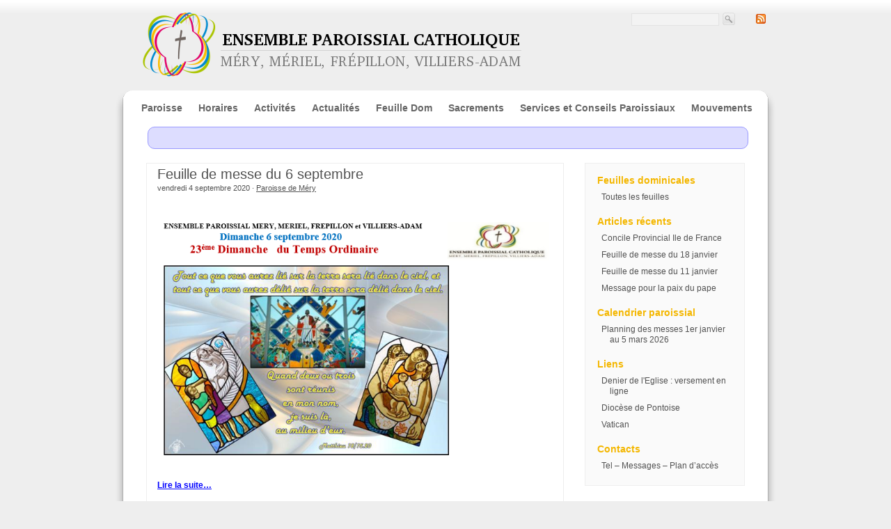

--- FILE ---
content_type: text/html; charset=UTF-8
request_url: https://www.paroissemery.fr/feuille-de-messe-du-6-septembre/
body_size: 7581
content:
<!DOCTYPE html PUBLIC "-//W3C//DTD XHTML 1.0 Strict//EN" "http://www.w3.org/TR/xhtml1/DTD/xhtml1-strict.dtd">
<html xmlns="http://www.w3.org/1999/xhtml" lang="fr-FR">

<head profile="http://gmpg.org/xfn/11">
<meta http-equiv="Content-Type" content="text/html; charset=UTF-8" />
<meta name="robots" content="index,follow" />
<meta name="revisit-after" content="7 Days" />
<title>
	  Feuille de messe du 6 septembre | Paroisse de Méry sur Oise</title>
<link rel="stylesheet" href="https://www.paroissemery.fr/wp-content/themes/paroisse/css/screen.css" type="text/css" media="screen, projection" />
<link rel="stylesheet" href="https://www.paroissemery.fr/wp-content/themes/paroisse/css/print.css" type="text/css" media="print" /> 
<!--[if IE]>
	<link rel="stylesheet" href="https://www.paroissemery.fr/wp-content/themes/paroisse/css/ie.css" type="text/css" media="screen, projection" />
<![endif]-->
<link rel="stylesheet" href="https://www.paroissemery.fr/wp-content/themes/paroisse/style.css" type="text/css" media="screen, projection" />
<!--[if lt IE 7]>
	<link rel="stylesheet" href="https://www.paroissemery.fr/wp-content/themes/paroisse/css/ielt7.css" type="text/css" media="screen, projection" />
<![endif]-->
<link rel="alternate" type="application/rss+xml" title="Paroisse de Méry sur Oise RSS Feed" href="https://www.paroissemery.fr/feed/" />
<link rel="icon" type="image/vnd.microsoft.icon" href="https://www.paroissemery.fr/wp-content/themes/paroisse/images/favicon.ico" />
<link rel="shortcut icon" type="image/x-icon" href="https://www.paroissemery.fr/wp-content/themes/paroisse/images/favicon.ico" />
<link rel="shortcut icon" type="image/x-png" href="https://www.paroissemery.fr/wp-content/themes/paroisse/images/favicon.png" />
<link rel="pingback" href="https://www.paroissemery.fr/xmlrpc.php" />
<meta name='robots' content='max-image-preview:large' />
	<style>img:is([sizes="auto" i], [sizes^="auto," i]) { contain-intrinsic-size: 3000px 1500px }</style>
	<script type="text/javascript">
/* <![CDATA[ */
window._wpemojiSettings = {"baseUrl":"https:\/\/s.w.org\/images\/core\/emoji\/15.0.3\/72x72\/","ext":".png","svgUrl":"https:\/\/s.w.org\/images\/core\/emoji\/15.0.3\/svg\/","svgExt":".svg","source":{"concatemoji":"https:\/\/www.paroissemery.fr\/wp-includes\/js\/wp-emoji-release.min.js?ver=6.7.4"}};
/*! This file is auto-generated */
!function(i,n){var o,s,e;function c(e){try{var t={supportTests:e,timestamp:(new Date).valueOf()};sessionStorage.setItem(o,JSON.stringify(t))}catch(e){}}function p(e,t,n){e.clearRect(0,0,e.canvas.width,e.canvas.height),e.fillText(t,0,0);var t=new Uint32Array(e.getImageData(0,0,e.canvas.width,e.canvas.height).data),r=(e.clearRect(0,0,e.canvas.width,e.canvas.height),e.fillText(n,0,0),new Uint32Array(e.getImageData(0,0,e.canvas.width,e.canvas.height).data));return t.every(function(e,t){return e===r[t]})}function u(e,t,n){switch(t){case"flag":return n(e,"\ud83c\udff3\ufe0f\u200d\u26a7\ufe0f","\ud83c\udff3\ufe0f\u200b\u26a7\ufe0f")?!1:!n(e,"\ud83c\uddfa\ud83c\uddf3","\ud83c\uddfa\u200b\ud83c\uddf3")&&!n(e,"\ud83c\udff4\udb40\udc67\udb40\udc62\udb40\udc65\udb40\udc6e\udb40\udc67\udb40\udc7f","\ud83c\udff4\u200b\udb40\udc67\u200b\udb40\udc62\u200b\udb40\udc65\u200b\udb40\udc6e\u200b\udb40\udc67\u200b\udb40\udc7f");case"emoji":return!n(e,"\ud83d\udc26\u200d\u2b1b","\ud83d\udc26\u200b\u2b1b")}return!1}function f(e,t,n){var r="undefined"!=typeof WorkerGlobalScope&&self instanceof WorkerGlobalScope?new OffscreenCanvas(300,150):i.createElement("canvas"),a=r.getContext("2d",{willReadFrequently:!0}),o=(a.textBaseline="top",a.font="600 32px Arial",{});return e.forEach(function(e){o[e]=t(a,e,n)}),o}function t(e){var t=i.createElement("script");t.src=e,t.defer=!0,i.head.appendChild(t)}"undefined"!=typeof Promise&&(o="wpEmojiSettingsSupports",s=["flag","emoji"],n.supports={everything:!0,everythingExceptFlag:!0},e=new Promise(function(e){i.addEventListener("DOMContentLoaded",e,{once:!0})}),new Promise(function(t){var n=function(){try{var e=JSON.parse(sessionStorage.getItem(o));if("object"==typeof e&&"number"==typeof e.timestamp&&(new Date).valueOf()<e.timestamp+604800&&"object"==typeof e.supportTests)return e.supportTests}catch(e){}return null}();if(!n){if("undefined"!=typeof Worker&&"undefined"!=typeof OffscreenCanvas&&"undefined"!=typeof URL&&URL.createObjectURL&&"undefined"!=typeof Blob)try{var e="postMessage("+f.toString()+"("+[JSON.stringify(s),u.toString(),p.toString()].join(",")+"));",r=new Blob([e],{type:"text/javascript"}),a=new Worker(URL.createObjectURL(r),{name:"wpTestEmojiSupports"});return void(a.onmessage=function(e){c(n=e.data),a.terminate(),t(n)})}catch(e){}c(n=f(s,u,p))}t(n)}).then(function(e){for(var t in e)n.supports[t]=e[t],n.supports.everything=n.supports.everything&&n.supports[t],"flag"!==t&&(n.supports.everythingExceptFlag=n.supports.everythingExceptFlag&&n.supports[t]);n.supports.everythingExceptFlag=n.supports.everythingExceptFlag&&!n.supports.flag,n.DOMReady=!1,n.readyCallback=function(){n.DOMReady=!0}}).then(function(){return e}).then(function(){var e;n.supports.everything||(n.readyCallback(),(e=n.source||{}).concatemoji?t(e.concatemoji):e.wpemoji&&e.twemoji&&(t(e.twemoji),t(e.wpemoji)))}))}((window,document),window._wpemojiSettings);
/* ]]> */
</script>
<style id='wp-emoji-styles-inline-css' type='text/css'>

	img.wp-smiley, img.emoji {
		display: inline !important;
		border: none !important;
		box-shadow: none !important;
		height: 1em !important;
		width: 1em !important;
		margin: 0 0.07em !important;
		vertical-align: -0.1em !important;
		background: none !important;
		padding: 0 !important;
	}
</style>
<link rel='stylesheet' id='wp-block-library-css' href='https://www.paroissemery.fr/wp-includes/css/dist/block-library/style.min.css?ver=6.7.4' type='text/css' media='all' />
<style id='classic-theme-styles-inline-css' type='text/css'>
/*! This file is auto-generated */
.wp-block-button__link{color:#fff;background-color:#32373c;border-radius:9999px;box-shadow:none;text-decoration:none;padding:calc(.667em + 2px) calc(1.333em + 2px);font-size:1.125em}.wp-block-file__button{background:#32373c;color:#fff;text-decoration:none}
</style>
<style id='global-styles-inline-css' type='text/css'>
:root{--wp--preset--aspect-ratio--square: 1;--wp--preset--aspect-ratio--4-3: 4/3;--wp--preset--aspect-ratio--3-4: 3/4;--wp--preset--aspect-ratio--3-2: 3/2;--wp--preset--aspect-ratio--2-3: 2/3;--wp--preset--aspect-ratio--16-9: 16/9;--wp--preset--aspect-ratio--9-16: 9/16;--wp--preset--color--black: #000000;--wp--preset--color--cyan-bluish-gray: #abb8c3;--wp--preset--color--white: #ffffff;--wp--preset--color--pale-pink: #f78da7;--wp--preset--color--vivid-red: #cf2e2e;--wp--preset--color--luminous-vivid-orange: #ff6900;--wp--preset--color--luminous-vivid-amber: #fcb900;--wp--preset--color--light-green-cyan: #7bdcb5;--wp--preset--color--vivid-green-cyan: #00d084;--wp--preset--color--pale-cyan-blue: #8ed1fc;--wp--preset--color--vivid-cyan-blue: #0693e3;--wp--preset--color--vivid-purple: #9b51e0;--wp--preset--gradient--vivid-cyan-blue-to-vivid-purple: linear-gradient(135deg,rgba(6,147,227,1) 0%,rgb(155,81,224) 100%);--wp--preset--gradient--light-green-cyan-to-vivid-green-cyan: linear-gradient(135deg,rgb(122,220,180) 0%,rgb(0,208,130) 100%);--wp--preset--gradient--luminous-vivid-amber-to-luminous-vivid-orange: linear-gradient(135deg,rgba(252,185,0,1) 0%,rgba(255,105,0,1) 100%);--wp--preset--gradient--luminous-vivid-orange-to-vivid-red: linear-gradient(135deg,rgba(255,105,0,1) 0%,rgb(207,46,46) 100%);--wp--preset--gradient--very-light-gray-to-cyan-bluish-gray: linear-gradient(135deg,rgb(238,238,238) 0%,rgb(169,184,195) 100%);--wp--preset--gradient--cool-to-warm-spectrum: linear-gradient(135deg,rgb(74,234,220) 0%,rgb(151,120,209) 20%,rgb(207,42,186) 40%,rgb(238,44,130) 60%,rgb(251,105,98) 80%,rgb(254,248,76) 100%);--wp--preset--gradient--blush-light-purple: linear-gradient(135deg,rgb(255,206,236) 0%,rgb(152,150,240) 100%);--wp--preset--gradient--blush-bordeaux: linear-gradient(135deg,rgb(254,205,165) 0%,rgb(254,45,45) 50%,rgb(107,0,62) 100%);--wp--preset--gradient--luminous-dusk: linear-gradient(135deg,rgb(255,203,112) 0%,rgb(199,81,192) 50%,rgb(65,88,208) 100%);--wp--preset--gradient--pale-ocean: linear-gradient(135deg,rgb(255,245,203) 0%,rgb(182,227,212) 50%,rgb(51,167,181) 100%);--wp--preset--gradient--electric-grass: linear-gradient(135deg,rgb(202,248,128) 0%,rgb(113,206,126) 100%);--wp--preset--gradient--midnight: linear-gradient(135deg,rgb(2,3,129) 0%,rgb(40,116,252) 100%);--wp--preset--font-size--small: 13px;--wp--preset--font-size--medium: 20px;--wp--preset--font-size--large: 36px;--wp--preset--font-size--x-large: 42px;--wp--preset--spacing--20: 0.44rem;--wp--preset--spacing--30: 0.67rem;--wp--preset--spacing--40: 1rem;--wp--preset--spacing--50: 1.5rem;--wp--preset--spacing--60: 2.25rem;--wp--preset--spacing--70: 3.38rem;--wp--preset--spacing--80: 5.06rem;--wp--preset--shadow--natural: 6px 6px 9px rgba(0, 0, 0, 0.2);--wp--preset--shadow--deep: 12px 12px 50px rgba(0, 0, 0, 0.4);--wp--preset--shadow--sharp: 6px 6px 0px rgba(0, 0, 0, 0.2);--wp--preset--shadow--outlined: 6px 6px 0px -3px rgba(255, 255, 255, 1), 6px 6px rgba(0, 0, 0, 1);--wp--preset--shadow--crisp: 6px 6px 0px rgba(0, 0, 0, 1);}:where(.is-layout-flex){gap: 0.5em;}:where(.is-layout-grid){gap: 0.5em;}body .is-layout-flex{display: flex;}.is-layout-flex{flex-wrap: wrap;align-items: center;}.is-layout-flex > :is(*, div){margin: 0;}body .is-layout-grid{display: grid;}.is-layout-grid > :is(*, div){margin: 0;}:where(.wp-block-columns.is-layout-flex){gap: 2em;}:where(.wp-block-columns.is-layout-grid){gap: 2em;}:where(.wp-block-post-template.is-layout-flex){gap: 1.25em;}:where(.wp-block-post-template.is-layout-grid){gap: 1.25em;}.has-black-color{color: var(--wp--preset--color--black) !important;}.has-cyan-bluish-gray-color{color: var(--wp--preset--color--cyan-bluish-gray) !important;}.has-white-color{color: var(--wp--preset--color--white) !important;}.has-pale-pink-color{color: var(--wp--preset--color--pale-pink) !important;}.has-vivid-red-color{color: var(--wp--preset--color--vivid-red) !important;}.has-luminous-vivid-orange-color{color: var(--wp--preset--color--luminous-vivid-orange) !important;}.has-luminous-vivid-amber-color{color: var(--wp--preset--color--luminous-vivid-amber) !important;}.has-light-green-cyan-color{color: var(--wp--preset--color--light-green-cyan) !important;}.has-vivid-green-cyan-color{color: var(--wp--preset--color--vivid-green-cyan) !important;}.has-pale-cyan-blue-color{color: var(--wp--preset--color--pale-cyan-blue) !important;}.has-vivid-cyan-blue-color{color: var(--wp--preset--color--vivid-cyan-blue) !important;}.has-vivid-purple-color{color: var(--wp--preset--color--vivid-purple) !important;}.has-black-background-color{background-color: var(--wp--preset--color--black) !important;}.has-cyan-bluish-gray-background-color{background-color: var(--wp--preset--color--cyan-bluish-gray) !important;}.has-white-background-color{background-color: var(--wp--preset--color--white) !important;}.has-pale-pink-background-color{background-color: var(--wp--preset--color--pale-pink) !important;}.has-vivid-red-background-color{background-color: var(--wp--preset--color--vivid-red) !important;}.has-luminous-vivid-orange-background-color{background-color: var(--wp--preset--color--luminous-vivid-orange) !important;}.has-luminous-vivid-amber-background-color{background-color: var(--wp--preset--color--luminous-vivid-amber) !important;}.has-light-green-cyan-background-color{background-color: var(--wp--preset--color--light-green-cyan) !important;}.has-vivid-green-cyan-background-color{background-color: var(--wp--preset--color--vivid-green-cyan) !important;}.has-pale-cyan-blue-background-color{background-color: var(--wp--preset--color--pale-cyan-blue) !important;}.has-vivid-cyan-blue-background-color{background-color: var(--wp--preset--color--vivid-cyan-blue) !important;}.has-vivid-purple-background-color{background-color: var(--wp--preset--color--vivid-purple) !important;}.has-black-border-color{border-color: var(--wp--preset--color--black) !important;}.has-cyan-bluish-gray-border-color{border-color: var(--wp--preset--color--cyan-bluish-gray) !important;}.has-white-border-color{border-color: var(--wp--preset--color--white) !important;}.has-pale-pink-border-color{border-color: var(--wp--preset--color--pale-pink) !important;}.has-vivid-red-border-color{border-color: var(--wp--preset--color--vivid-red) !important;}.has-luminous-vivid-orange-border-color{border-color: var(--wp--preset--color--luminous-vivid-orange) !important;}.has-luminous-vivid-amber-border-color{border-color: var(--wp--preset--color--luminous-vivid-amber) !important;}.has-light-green-cyan-border-color{border-color: var(--wp--preset--color--light-green-cyan) !important;}.has-vivid-green-cyan-border-color{border-color: var(--wp--preset--color--vivid-green-cyan) !important;}.has-pale-cyan-blue-border-color{border-color: var(--wp--preset--color--pale-cyan-blue) !important;}.has-vivid-cyan-blue-border-color{border-color: var(--wp--preset--color--vivid-cyan-blue) !important;}.has-vivid-purple-border-color{border-color: var(--wp--preset--color--vivid-purple) !important;}.has-vivid-cyan-blue-to-vivid-purple-gradient-background{background: var(--wp--preset--gradient--vivid-cyan-blue-to-vivid-purple) !important;}.has-light-green-cyan-to-vivid-green-cyan-gradient-background{background: var(--wp--preset--gradient--light-green-cyan-to-vivid-green-cyan) !important;}.has-luminous-vivid-amber-to-luminous-vivid-orange-gradient-background{background: var(--wp--preset--gradient--luminous-vivid-amber-to-luminous-vivid-orange) !important;}.has-luminous-vivid-orange-to-vivid-red-gradient-background{background: var(--wp--preset--gradient--luminous-vivid-orange-to-vivid-red) !important;}.has-very-light-gray-to-cyan-bluish-gray-gradient-background{background: var(--wp--preset--gradient--very-light-gray-to-cyan-bluish-gray) !important;}.has-cool-to-warm-spectrum-gradient-background{background: var(--wp--preset--gradient--cool-to-warm-spectrum) !important;}.has-blush-light-purple-gradient-background{background: var(--wp--preset--gradient--blush-light-purple) !important;}.has-blush-bordeaux-gradient-background{background: var(--wp--preset--gradient--blush-bordeaux) !important;}.has-luminous-dusk-gradient-background{background: var(--wp--preset--gradient--luminous-dusk) !important;}.has-pale-ocean-gradient-background{background: var(--wp--preset--gradient--pale-ocean) !important;}.has-electric-grass-gradient-background{background: var(--wp--preset--gradient--electric-grass) !important;}.has-midnight-gradient-background{background: var(--wp--preset--gradient--midnight) !important;}.has-small-font-size{font-size: var(--wp--preset--font-size--small) !important;}.has-medium-font-size{font-size: var(--wp--preset--font-size--medium) !important;}.has-large-font-size{font-size: var(--wp--preset--font-size--large) !important;}.has-x-large-font-size{font-size: var(--wp--preset--font-size--x-large) !important;}
:where(.wp-block-post-template.is-layout-flex){gap: 1.25em;}:where(.wp-block-post-template.is-layout-grid){gap: 1.25em;}
:where(.wp-block-columns.is-layout-flex){gap: 2em;}:where(.wp-block-columns.is-layout-grid){gap: 2em;}
:root :where(.wp-block-pullquote){font-size: 1.5em;line-height: 1.6;}
</style>
<link rel='stylesheet' id='slb_core-css' href='https://www.paroissemery.fr/wp-content/plugins/simple-lightbox/client/css/app.css?ver=2.9.4' type='text/css' media='all' />
<link rel="https://api.w.org/" href="https://www.paroissemery.fr/wp-json/" /><link rel="alternate" title="JSON" type="application/json" href="https://www.paroissemery.fr/wp-json/wp/v2/posts/9234" /><link rel="EditURI" type="application/rsd+xml" title="RSD" href="https://www.paroissemery.fr/xmlrpc.php?rsd" />
<meta name="generator" content="WordPress 6.7.4" />
<link rel="canonical" href="https://www.paroissemery.fr/feuille-de-messe-du-6-septembre/" />
<link rel='shortlink' href='https://www.paroissemery.fr/?p=9234' />
<link rel="alternate" title="oEmbed (JSON)" type="application/json+oembed" href="https://www.paroissemery.fr/wp-json/oembed/1.0/embed?url=https%3A%2F%2Fwww.paroissemery.fr%2Ffeuille-de-messe-du-6-septembre%2F" />
<link rel="alternate" title="oEmbed (XML)" type="text/xml+oembed" href="https://www.paroissemery.fr/wp-json/oembed/1.0/embed?url=https%3A%2F%2Fwww.paroissemery.fr%2Ffeuille-de-messe-du-6-septembre%2F&#038;format=xml" />

		<!-- GA Google Analytics @ https://m0n.co/ga -->
		<script>
			(function(i,s,o,g,r,a,m){i['GoogleAnalyticsObject']=r;i[r]=i[r]||function(){
			(i[r].q=i[r].q||[]).push(arguments)},i[r].l=1*new Date();a=s.createElement(o),
			m=s.getElementsByTagName(o)[0];a.async=1;a.src=g;m.parentNode.insertBefore(a,m)
			})(window,document,'script','https://www.google-analytics.com/analytics.js','ga');
			ga('create', 'UA-6129933-6', 'auto');
			ga('send', 'pageview');
		</script>

	</head>

<body>
<span style="color:#E5E5E5; float:left; display:none; max-width:1px; max-height:1px;"><a href="http://www.nouvelles-techno.fr/tarifs-low-cost" title="Sites Internet professionnels">Nouvelles Techno</a></span>

	<!-- <div style="display:block; background:#C00; color:#FFF; font-size:16px; line-height:24px; padding:20px 10px; text-align:center; margin:-20px 0 10px;">
		Votre hébergement et votre nom de domaine présentent un défaut de paiement malgré nos relances.<br />En l'absence de régularisation, la coupure des services interviendra le 1er février 2025.
	</div>-->

	<div class="container">
		<div id="header" class="prepend-1 append-1">
			<div id="title" class="span-15 prepend-1">
				<img class="logo" src="https://www.paroissemery.fr/wp-content/themes/paroisse/images/logo.png" alt="Paroisse de Méry sur Oise" />
				<div id="blogtitle">
					<h1><a href="https://www.paroissemery.fr/">Paroisse de Méry sur Oise</a></h1>
					<h2>Ensemble paroissial catholique de Méry Sur Oise, Mériel, Frépillon, Villiers-Adam</h2>
				</div>
			</div>
			<div id="rss">
				<a href="https://www.paroissemery.fr/feed/" title="S'inscrire au flux RSS"><img src="https://www.paroissemery.fr/wp-content/themes/paroisse/images/feed.png" alt="RSS" /></a>
			</div>
			<div id="searchbar">
				<div class="searchform">
	<form method="get" action="/index.php">
		<input type="text" name="s" id="searchbox" />	
		<input type="submit" src="https://www.paroissemery.fr/wp-content/themes/paroisse/images/searchbutton.jpg" id="searchbutton" value="" title="Rechercher sur le site" />		
	</form>
</div>
			</div>
		</div>
		<div id="contenttop" class="span-24">
			<div id="top">
				<div class="menu">
					<ul>
												<li class="page_item page-item-2"><a href="https://www.paroissemery.fr/">Paroisse</a></li>
<li class="page_item page-item-1750"><a href="https://www.paroissemery.fr/horaires/">Horaires</a></li>
<li class="page_item page-item-6672 page_item_has_children"><a href="https://www.paroissemery.fr/activites/">Activités</a></li>
							<li class="cat-item cat-item-1"><a href="https://www.paroissemery.fr/categorie/actualites/">Actualités</a>
</li>
	<li class="cat-item cat-item-22"><a href="https://www.paroissemery.fr/categorie/feuille/">Feuille Dom</a>
</li>
						<li class="page_item page-item-10"><a href="https://www.paroissemery.fr/sacrements/">Sacrements</a></li>
<li class="page_item page-item-78"><a href="https://www.paroissemery.fr/conseils-et-groupes-paroissiaux/">Services et Conseils Paroissiaux</a></li>
<li class="page_item page-item-103"><a href="https://www.paroissemery.fr/associations/">Mouvements</a></li>
<li class="page_item page-item-45"><a href="https://www.paroissemery.fr/contact/">Contact</a></li>
					</ul>
				</div>
			</div>
		</div>
		<div id="contentwrapper" class="span-24">
			
			<div id="introcontainer" class="span-22 prepend-1 append-1 last"><div id="intro"><div id="introtext">
<p></p>
</div><div class="clear"></div></div></div>			
<div id="sidebar" class="append-1 last">
	<div id="wrapbox">
	
		<div id="nav_menu-5" class="sidebarbox"><h3>Feuilles dominicales</h3><div class="menu-feuille-dominicale-container"><ul id="menu-feuille-dominicale" class="menu"><li id="menu-item-8566" class="menu-item menu-item-type-taxonomy menu-item-object-category current-post-ancestor current-menu-parent current-post-parent menu-item-8566"><a href="https://www.paroissemery.fr/categorie/feuille/" title="La feuille dominicale">Toutes les feuilles</a></li>
</ul></div></div>
		<div id="recent-posts-2" class="sidebarbox">
		<h3>Articles récents</h3>
		<ul>
											<li>
					<a href="https://www.paroissemery.fr/concile-provincial-ile-de-france/">Concile Provincial Ile de France</a>
									</li>
											<li>
					<a href="https://www.paroissemery.fr/feuille-de-messe-du-18-janvier/">Feuille de messe du 18 janvier</a>
									</li>
											<li>
					<a href="https://www.paroissemery.fr/feuille-de-messe-du-11-janvier/">Feuille de messe du 11 janvier</a>
									</li>
											<li>
					<a href="https://www.paroissemery.fr/message-pour-la-paix-du-pape/">Message pour la paix du pape</a>
									</li>
					</ul>

		</div><div id="nav_menu-3" class="sidebarbox"><h3>Calendrier paroissial</h3><div class="menu-calendrier-container"><ul id="menu-calendrier" class="menu"><li id="menu-item-8148" class="menu-item menu-item-type-post_type menu-item-object-post menu-item-8148"><a href="https://www.paroissemery.fr/ete-2023/">Planning des messes 1er janvier au 5 mars 2026</a></li>
</ul></div></div><div id="linkcat-2" class="sidebarbox"><h3>Liens</h3>
	<ul class='xoxo blogroll'>
<li><a href="https://don.catholique95.fr/je-soutiens%20">Denier de l&#039;Eglise : versement en ligne</a></li>
<li><a href="http://catholique95.fr" rel="noopener" target="_blank">Diocèse de Pontoise</a></li>
<li><a href="http://www.vatican.va/phome_fr.htm" rel="noopener" target="_blank">Vatican</a></li>

	</ul>
</div>
<div id="nav_menu-4" class="sidebarbox"><h3>Contacts</h3><div class="menu-contact-container"><ul id="menu-contact" class="menu"><li id="menu-item-8150" class="menu-item menu-item-type-post_type menu-item-object-page menu-item-8150"><a href="https://www.paroissemery.fr/contact/">Tel &#8211; Messages &#8211; Plan d&rsquo;accès</a></li>
</ul></div></div>	</div>
</div>

 <!-- posts  -->
<div id="posts" class="span-16 prepend-1">
	
		
		<div class="post" id="post-9234">
			<div class="postheader">
								<div class="posttitle">
					<h2><a href="https://www.paroissemery.fr/feuille-de-messe-du-6-septembre/" rel="bookmark" title="Feuille de messe du 6 septembre">Feuille de messe du 6 septembre</a></h2>
										<span class="postmeta">vendredi 4 septembre 2020 · <a href="http://www.paroissemery.fr" title="Aller sur le site de Paroisse de Méry" rel="author external">Paroisse de Méry</a> </span>
									</div>
			</div>
			<div class="postcontent"><p><a href="https://www.paroissemery.fr/wp-content/uploads/2020/09/feuille-de-messe-du-13-09-2020.png" data-slb-active="1" data-slb-asset="131238983" data-slb-internal="0" data-slb-group="9234"><img fetchpriority="high" decoding="async" class="alignnone  wp-image-9229" src="https://www.paroissemery.fr/wp-content/uploads/2020/09/feuille-de-messe-du-13-09-2020.png" alt="" width="569" height="363" srcset="https://www.paroissemery.fr/wp-content/uploads/2020/09/feuille-de-messe-du-13-09-2020.png 728w, https://www.paroissemery.fr/wp-content/uploads/2020/09/feuille-de-messe-du-13-09-2020-150x96.png 150w, https://www.paroissemery.fr/wp-content/uploads/2020/09/feuille-de-messe-du-13-09-2020-300x192.png 300w, https://www.paroissemery.fr/wp-content/uploads/2020/09/feuille-de-messe-du-13-09-2020-100x64.png 100w" sizes="(max-width: 569px) 100vw, 569px" /></a></p>
<p><span style="color: #0000ff;"><strong><a style="color: #0000ff;" href="https://www.paroissemery.fr/wp-content/uploads/2020/09/2020-09-06-Feuille-de-SEMAINE.pdf">Lire la suite&#8230;</a></strong></span></p>
</div>
			<div class="posttags"></div>
		</div>
		
				
		
	<div class="navlinks">		
		<a href="#header"><img src="https://www.paroissemery.fr/wp-content/themes/paroisse/images/backtotopicon.gif" alt="Haut de la page" />Haut de la page</a>
	</div>
	
	</div>
	
		</div> <!-- contentwrapper -->
		<div id="footer" class="span-24">
			<div class="span-24"><script type="text/javascript" src="https://www.paroissemery.fr/wp-includes/js/jquery/jquery.min.js?ver=3.7.1" id="jquery-core-js"></script>
<script type="text/javascript" src="https://www.paroissemery.fr/wp-includes/js/jquery/jquery-migrate.min.js?ver=3.4.1" id="jquery-migrate-js"></script>
<script type="text/javascript" src="https://www.paroissemery.fr/wp-content/plugins/simple-lightbox/client/js/prod/lib.core.js?ver=2.9.4" id="slb_core-js"></script>
<script type="text/javascript" src="https://www.paroissemery.fr/wp-content/plugins/simple-lightbox/client/js/prod/lib.view.js?ver=2.9.4" id="slb_view-js"></script>
<script type="text/javascript" src="https://www.paroissemery.fr/wp-content/plugins/simple-lightbox/themes/baseline/js/prod/client.js?ver=2.9.4" id="slb-asset-slb_baseline-base-js"></script>
<script type="text/javascript" src="https://www.paroissemery.fr/wp-content/plugins/simple-lightbox/themes/default/js/prod/client.js?ver=2.9.4" id="slb-asset-slb_default-base-js"></script>
<script type="text/javascript" src="https://www.paroissemery.fr/wp-content/plugins/simple-lightbox/template-tags/item/js/prod/tag.item.js?ver=2.9.4" id="slb-asset-item-base-js"></script>
<script type="text/javascript" src="https://www.paroissemery.fr/wp-content/plugins/simple-lightbox/template-tags/ui/js/prod/tag.ui.js?ver=2.9.4" id="slb-asset-ui-base-js"></script>
<script type="text/javascript" src="https://www.paroissemery.fr/wp-content/plugins/simple-lightbox/content-handlers/image/js/prod/handler.image.js?ver=2.9.4" id="slb-asset-image-base-js"></script>
<script type="text/javascript" id="slb_footer">/* <![CDATA[ */if ( !!window.jQuery ) {(function($){$(document).ready(function(){if ( !!window.SLB && SLB.has_child('View.init') ) { SLB.View.init({"ui_autofit":true,"ui_animate":true,"slideshow_autostart":true,"slideshow_duration":"6","group_loop":true,"ui_overlay_opacity":"0.8","ui_title_default":false,"theme_default":"slb_default","ui_labels":{"loading":"Chargement","close":"Fermer","nav_next":"Suivant","nav_prev":"Pr\u00e9c\u00e9dent","slideshow_start":"Diaporama","slideshow_stop":"Stop","group_status":"Image %current% sur %total%"}}); }
if ( !!window.SLB && SLB.has_child('View.assets') ) { {$.extend(SLB.View.assets, {"131238983":{"id":9229,"type":"image","internal":true,"source":"https:\/\/www.paroissemery.fr\/wp-content\/uploads\/2020\/09\/feuille-de-messe-du-13-09-2020.png","title":"feuille-de-messe-du-13-09-2020","caption":"","description":""}});} }
/* THM */
if ( !!window.SLB && SLB.has_child('View.extend_theme') ) { SLB.View.extend_theme('slb_baseline',{"name":"Slogan","parent":"","styles":[{"handle":"base","uri":"https:\/\/www.paroissemery.fr\/wp-content\/plugins\/simple-lightbox\/themes\/baseline\/css\/style.css","deps":[]}],"layout_raw":"<div class=\"slb_container\"><div class=\"slb_content\">{{item.content}}<div class=\"slb_nav\"><span class=\"slb_prev\">{{ui.nav_prev}}<\/span><span class=\"slb_next\">{{ui.nav_next}}<\/span><\/div><div class=\"slb_controls\"><span class=\"slb_close\">{{ui.close}}<\/span><span class=\"slb_slideshow\">{{ui.slideshow_control}}<\/span><\/div><div class=\"slb_loading\">{{ui.loading}}<\/div><\/div><div class=\"slb_details\"><div class=\"inner\"><div class=\"slb_data\"><div class=\"slb_data_content\"><span class=\"slb_data_title\">{{item.title}}<\/span><span class=\"slb_group_status\">{{ui.group_status}}<\/span><div class=\"slb_data_desc\">{{item.description}}<\/div><\/div><\/div><div class=\"slb_nav\"><span class=\"slb_prev\">{{ui.nav_prev}}<\/span><span class=\"slb_next\">{{ui.nav_next}}<\/span><\/div><\/div><\/div><\/div>"}); }if ( !!window.SLB && SLB.has_child('View.extend_theme') ) { SLB.View.extend_theme('slb_default',{"name":"Par d\u00e9faut (clair)","parent":"slb_baseline","styles":[{"handle":"base","uri":"https:\/\/www.paroissemery.fr\/wp-content\/plugins\/simple-lightbox\/themes\/default\/css\/style.css","deps":[]}]}); }})})(jQuery);}/* ]]> */</script>
<script type="text/javascript" id="slb_context">/* <![CDATA[ */if ( !!window.jQuery ) {(function($){$(document).ready(function(){if ( !!window.SLB ) { {$.extend(SLB, {"context":["public","user_guest"]});} }})})(jQuery);}/* ]]> */</script>
</div>
		</div>
		<div id="menubas">
			<ul>
								<li><a href="https://www.paroissemery.fr/wp-login.php">Connexion</a></li>
							</ul>
		</div>
		<div id="copyright" class="append-1 last">Création : <a href="http://www.cibles.fr/" target="_blank">Cibles.fr</a> &middot; Agence web</div>
</span>
	</div> <!-- container -->
</body>
</html>


--- FILE ---
content_type: text/css
request_url: https://www.paroissemery.fr/wp-content/themes/paroisse/style.css
body_size: 2229
content:
/*  
Theme Name: Paroisse de Méry
Description: Un template pour le site de la paroisse de Méry sur Oise
Version: v 1.0
Author: Sursum Corda
Author URI: http://sitesweb.sursum-corda.fr/
Tags: paroisse
*/

/*
* bleu : #e65a05
* rose : #e20067
* vert : #aac401
* jaune : #f4b700
*/

* {
	vertical-align:top;
}

body {
	background: #EEE url('images/bodybg.png') repeat-x 0 0;
	font-size: 12px;
	color: #525252;
}

.clear {
	clear:both;
}

h2, a {
	color: #525252;
}

pre, code {
	font-family: Courier, "Courier New", FreeMono, "Liberation Mono", monospace;
	font-weight:bold;
	white-space: normal;
	padding:0 5px;
}

.post .postcontent .formcontainer p.small {
	margin:0;
}

.formcontainer sup {
	color:red;
}

.formcontainer input {
	color:#888;
	font-weight:bold;
}

.formcontainer input#ec_challenge_a {
	width:100px;
}

.formcontainer textarea {
	width:360px;
	height:100px;
	color:#888;
	font-weight:bold;
	font-family:Tahoma, Geneva, Kalimati, sans-serif;
	font-size:11px;
}

input.button {
	border: solid 1px #999;
	background-color: #DDD;
	color:#666;
	padding:5px 10px;
	cursor:pointer;
	float:right;
}

input.button:hover {
	background-color: #EEE;
}

#top {
	display:block;
	float:left;
	text-align: left;
	height: 24px;
}

#top .menu {
	display:block;
	float:left;
	padding-top: 15px;
}

#top .menu li {
	display: inline;
	list-style-type: none;
	padding-left: 20px;
}

#top .menu a {
	text-decoration: none;
	color: #666;
	font-size:14px;
	font-weight:bold;
}

#top .menu a:hover {
	color: #e20067;
}

#sous-menu {
	display:block;
	float:left;
	padding: 15px 0 0 50px;
	margin:0 auto;
}

#sous-menu ul {
	padding: 0;
	margin:0;
}

#sous-menu li {
	display: inline;
	list-style-type: none;
	margin-right: 10px;
}

#sous-menu a {
	text-decoration: none;
	color: #008bd0;/*#008ecd*/
	font-size:11px;
	font-weight:bold;
}
#sous-menu a:hover {
	color: #aac401;/*#008ecd*/
}

#rss {
	display:block;
	float:right;
	margin: 2px 15px 0 0;
}

#searchbar {
	display:block;
	float:right;
	margin: 0 30px 0 0;
}

.searchform #searchbox {
	background: #f3f3f3;
	border: solid 1px #e3e3e3;
	width: 120px;
	height: 14px;
	font-size: 11px;
	margin:1px 0 0 0;
}

.searchform #searchbutton {
	height: 18px;
	width: 18px;
	margin: 0 0 0 2px;
	border: none;
	cursor: pointer;
	background: url('images/searchbutton.png') no-repeat 0 0;
}

#contenttop {
	background: transparent url('images/topbg.png') no-repeat 0 0;
	height: 37px;
}

#contentwrapper {
	background: transparent url('images/contentbg.png') repeat-y 0 0;

}

#header {
	padding:0px 0 20px;
	height: 92px;
}

#header #title {
	cursor:pointer;
}

#header #title:hover h1 a, #header #title:hover h2 {
	color:#000;
}

#header #title .logo {
	float: left;
	margin-bottom:15px;
}

#header #title #blogtitle {
	margin-left: 95px;
	display:none;
}

#header #title h1 {
	font-size: 24px;
	font-weight: bold;
	color: #525252;
	margin-top: 22px;
	margin-bottom: 5px;
}

#header #title a {
	text-decoration: none;
}

#header #title h2 {
	font-size: 11px;
	color: #525252;
	padding-left:1px;
}

#introcontainer {
	margin-top: 15px;
}

#intro {
	
	/*height: 200px;
	background: url('images/introbg.jpg') no-repeat 0 0;*/
	background-color:#DDF;
	border:1px solid #99F;
	-moz-border-radius:10px;
	-webkit-border-radius:10px;
	border-radius:10px;
	margin-left: 7px;
}


#intro #introtext {
	float: left;
	/*height: 165px;*/
	margin: 15px 20px;
	overflow: hidden;
}


#intro #introtext h3 {
	font-size: 18px;
	color: #00599d;
	margin-bottom: 16px;
}

#intro #introtext p {
	font-size: 13px;
	margin-bottom:0;
}

#intro #introicon {
	float: right;
	margin: 35px 50px;
}

.post {
	background: #fff;
	border: solid 1px #eeeeee;
	margin: 20px 5px 10px 5px;	
	padding: 5px 15px 15px;	
	_padding: 7px;
}

.post.categorie {
	background-color: #fafafa;
	padding: 7px 10px;
}

.post.categorie .postheader .posttitle h2 {
	font-weight:bold;
}

.post .postheader .commentcount {
	width: 27px;
	line-height: 12px;
	float: left;
	text-align: center;
	padding-right: 10px;
}

.post .postheader .commentcount a {
	text-decoration: none;
	color: #4884bc;
}

.post .postheader .posttitle {
	line-height: 20px;
}

.post .postheader .posttitle h2 {
	/*font-family: Georgia, Times, "Times New Roman", serif;*/
	font-size: 20px;
	padding: 0;
	margin: 0;
}

.post .postheader h2 a {
	text-decoration: none;
}

.post .postheader .posttitle .postmeta {
	/*font-family: Georgia, Times, "Times New Roman", serif;*/
	font-size: 11px;
}

.post .postcontent {
	/*margin-top: 20px;*/
	margin-top: 10px;
	line-height: 17px;
}

.post .postcontent p {
	margin-bottom: 10px;
	text-align:justify;
}

.post .posttags, .post .posttags a {
	color: #959595;
	clear:both;
	margin-top: 20px;
	text-align: right;
}

.commentbox {
	background: #fff;
	border: solid 1px #eeeeee;
	margin: 10px 5px 20px 5px;
	padding: 15px;
	_padding: 7px;
}

.commentmeta .avatar {
	float: left;
	padding-right: 6px;
	_padding-right: 3px;
}

.commenttext {
	clear: both;
	margin-top: 10px;
}

.commentform input {
	padding: 0;
	margin: 0;
	line-height: 0;
}

#commentform .text {
	width: 300px;
    margin: 0 0 15px 0;
}

#commentform textarea {
    width:450px;
    height:150px;
    margin:0;
    padding:5px;
}

.navlinks {
	margin: 0px 5px 0px 5px;	
}

.navlinks a {
	text-decoration: none;
}

.navlinks img {
	margin-right: 5px;
}

#sidebar {
	width:240px;
	float:right;
}

#sidebar #wrapbox {
	background: #fafafa;
	border: solid 1px #eeeeee;	
	padding: 17px 7px 0 17px;
	margin: 20px 5px 20px 5px;
	_margin: 30px 0px 20px 0px;
}

#sidebar .sidebarbox {
	line-height: 1.3em;
	margin-bottom: 20px;
}

#sidebar .sidebarbox h3 {
	font-size: 14px;
	font-weight:bold;
	color: #f4b700; /*#e65a05;*/
	margin-bottom: 10px;
}

#sidebar .sidebarbox a {
	text-decoration: none;
}

#sidebar .sidebarbox ul {
	list-style-type: none;
	text-indent: -1em;
}

#sidebar .sidebarbox ul li {
	margin-bottom:0.75em
}

#sidebar .sidebarbox .pages ul {
	text-indent: -3em;
}

#menu-sacrements a {
	font-size:14px;
	font-weight:bold;
}
#menu-sacrements a:hover {
	color: #e20067;
}

#footer {
	height: 52px;
	background: url('images/bottombg.png') no-repeat 0 0;
}

#menubas {
	display:block;
	float:left;
	font-size:10px;
	margin-top:10px;
}

#menubas ul {
	margin:0;
	padding:0;
}

#menubas ul li {
	display:inline;
	margin:0 20px 0;
}

#menubas ul li a {
	text-decoration:none;
}

#copyright {
	display:block;
	float:right;
	font-size:10px;
	margin-top:10px;
}

#copyright a {
	color:#222;
	text-decoration:none;
}


/*** Wordpress ***/
.aligncenter,
img.aligncenter,
div.aligncenter {
   display: block;
   width:auto;
   height:auto;
   margin-left: auto;
   margin-right: auto;
}

.alignleft {
   float: left;
   margin: 0 10px 10px 0;
}

.alignright {
   float: right;
   margin: 0 0 10px 10px;
}

.wp-caption {
   background: #fafafa;
   border: solid 1px #eeeeee;
   text-align: center;
   padding-top: 4px;
}

.wp-caption img {
   float: none;
   margin: 0;
   padding: 0;
   border: 0 none;
}

.wp-caption p.wp-caption-text {
   font-size: 11px;
   line-height: 17px;
   padding: 0px;
   margin: 0px;
}

a.map {
	line-height: 16px;
	background: url(images/map.png) no-repeat left top;
	padding: 0 0 1px 20px;
	text-decoration: none;
	border:none;
}

a.map:hover {
	text-decoration: underline;
}

#menu-item-498 {
	margin-bottom:15px;
}
#menu-item-498 a {
	line-height: 20px;
	background: url(images/calendar.png) no-repeat left top;
	color: #008bd0;
	padding-left:20px;
}
#menu-item-498 a:hover {
	color: #aac401;/*#008ecd*/
}

a.more-link {
	float:right;
}

/*
* bleu : #e65a05 #008bd0
* rose : #e20067
* vert : #aac401
* jaune : #f4b700
*/


--- FILE ---
content_type: text/plain
request_url: https://www.google-analytics.com/j/collect?v=1&_v=j102&a=608257569&t=pageview&_s=1&dl=https%3A%2F%2Fwww.paroissemery.fr%2Ffeuille-de-messe-du-6-septembre%2F&ul=en-us%40posix&dt=Feuille%20de%20messe%20du%206%20septembre%20%7C%20Paroisse%20de%20M%C3%A9ry%20sur%20Oise&sr=1280x720&vp=1280x720&_u=IEBAAEABAAAAACAAI~&jid=277360191&gjid=744613681&cid=399412795.1768826463&tid=UA-6129933-6&_gid=588184365.1768826463&_r=1&_slc=1&z=293037391
body_size: -451
content:
2,cG-HW2KMSNH68